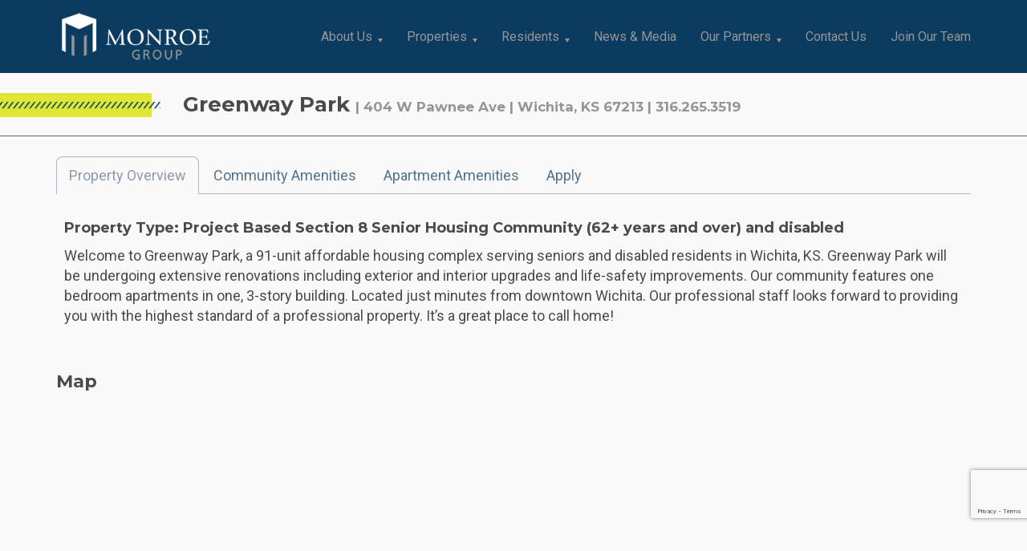

--- FILE ---
content_type: text/html; charset=UTF-8
request_url: https://www.monroegroup.com/property/greenway-park/
body_size: 6550
content:
<!DOCTYPE html>
<html lang="en">
<head>
<meta charset="utf-8">
<meta http-equiv="X-UA-Compatible" content="IE=edge">
<meta name="viewport" content="width=device-width, initial-scale=1">
<title>Greenway Park | Monroe Group</title>
<meta name="author" content="Monroe Group">
<link rel="shortcut icon" href="/favicon.ico">
<link rel="apple-touch-icon" sizes="180x180" href="/apple-touch-icon.png">
<link rel="icon" type="image/png" href="/favicon-32x32.png" sizes="32x32">
<link rel="icon" type="image/png" href="/favicon-16x16.png" sizes="16x16">
<link rel="manifest" href="/manifest.json">
<meta name="theme-color" content="#ffffff">
<link href="https://fonts.googleapis.com/css?family=Roboto:300,300i,400,400i,700,700i" rel="stylesheet">
<link href="https://fonts.googleapis.com/css?family=Montserrat:700,700i" rel="stylesheet">
<link rel="image_src" href="https://www.monroegroup.com/wp-content/uploads/2016/08/Monroe-Group-Social-Share.jpg" type="image/jpg"><meta name='robots' content='index, follow, max-image-preview:large, max-snippet:-1, max-video-preview:-1' />

	<link rel="canonical" href="https://www.monroegroup.com/property/greenway-park/" />
	<meta property="og:locale" content="en_US" />
	<meta property="og:type" content="article" />
	<meta property="og:title" content="Greenway Park - Monroe Group" />
	<meta property="og:description" content="Welcome to Greenway Park, a 91-unit affordable housing complex serving seniors and disabled residents in Wichita, KS. Greenway Park will be undergoing extensive renovations including exterior and interior upgrades and life-safety improvements. Our community features one bedroom apartments in one, 3-story building. Located just minutes from downtown Wichita. Our professional staff looks forward to providing [&hellip;]" />
	<meta property="og:url" content="https://www.monroegroup.com/property/greenway-park/" />
	<meta property="og:site_name" content="Monroe Group" />
	<meta property="article:modified_time" content="2025-03-11T18:35:33+00:00" />
	<meta property="og:image" content="https://www.monroegroup.com/wp-content/uploads/2021/06/greenway-park-apartments-exterior-thumbnail.png" />
	<meta property="og:image:width" content="300" />
	<meta property="og:image:height" content="190" />
	<meta property="og:image:type" content="image/png" />
	<meta name="twitter:card" content="summary_large_image" />
	<script type="application/ld+json" class="yoast-schema-graph">{"@context":"https://schema.org","@graph":[{"@type":"WebPage","@id":"https://www.monroegroup.com/property/greenway-park/","url":"https://www.monroegroup.com/property/greenway-park/","name":"Greenway Park - Monroe Group","isPartOf":{"@id":"https://www.monroegroup.com/#website"},"primaryImageOfPage":{"@id":"https://www.monroegroup.com/property/greenway-park/#primaryimage"},"image":{"@id":"https://www.monroegroup.com/property/greenway-park/#primaryimage"},"thumbnailUrl":"https://www.monroegroup.com/wp-content/uploads/2021/06/greenway-park-apartments-exterior-thumbnail.png","datePublished":"2017-01-26T22:30:13+00:00","dateModified":"2025-03-11T18:35:33+00:00","breadcrumb":{"@id":"https://www.monroegroup.com/property/greenway-park/#breadcrumb"},"inLanguage":"en-US","potentialAction":[{"@type":"ReadAction","target":["https://www.monroegroup.com/property/greenway-park/"]}]},{"@type":"ImageObject","inLanguage":"en-US","@id":"https://www.monroegroup.com/property/greenway-park/#primaryimage","url":"https://www.monroegroup.com/wp-content/uploads/2021/06/greenway-park-apartments-exterior-thumbnail.png","contentUrl":"https://www.monroegroup.com/wp-content/uploads/2021/06/greenway-park-apartments-exterior-thumbnail.png","width":300,"height":190,"caption":"Greenway Park Apartments Exterior Thumbnail"},{"@type":"BreadcrumbList","@id":"https://www.monroegroup.com/property/greenway-park/#breadcrumb","itemListElement":[{"@type":"ListItem","position":1,"name":"Home","item":"https://www.monroegroup.com/"},{"@type":"ListItem","position":2,"name":"Property","item":"https://www.monroegroup.com/property/"},{"@type":"ListItem","position":3,"name":"Greenway Park"}]},{"@type":"WebSite","@id":"https://www.monroegroup.com/#website","url":"https://www.monroegroup.com/","name":"Monroe Group","description":"A leading property management company specializing in affordable housing","publisher":{"@id":"https://www.monroegroup.com/#organization"},"potentialAction":[{"@type":"SearchAction","target":{"@type":"EntryPoint","urlTemplate":"https://www.monroegroup.com/?s={search_term_string}"},"query-input":{"@type":"PropertyValueSpecification","valueRequired":true,"valueName":"search_term_string"}}],"inLanguage":"en-US"},{"@type":"Organization","@id":"https://www.monroegroup.com/#organization","name":"Monroe Group","url":"https://www.monroegroup.com/","logo":{"@type":"ImageObject","inLanguage":"en-US","@id":"https://www.monroegroup.com/#/schema/logo/image/","url":"https://www.monroegroup.com/wp-content/uploads/2019/12/Monroe-Group-Logo-Blue.jpg","contentUrl":"https://www.monroegroup.com/wp-content/uploads/2019/12/Monroe-Group-Logo-Blue.jpg","width":300,"height":190,"caption":"Monroe Group"},"image":{"@id":"https://www.monroegroup.com/#/schema/logo/image/"}}]}</script>


<link rel='dns-prefetch' href='//www.google.com' />
<link rel='stylesheet'  href='https://www.monroegroup.com/wp-content/plugins/wp-responsive-menu/assets/css/wpr-hamburger.css' media='all'>
<link rel='stylesheet'  href='https://www.monroegroup.com/wp-content/plugins/wp-responsive-menu/assets/css/wprmenu.css' media='all'>
<style id='wprmenu.css-inline-css'>
@media only screen and ( max-width: 992px ) {html body div.wprm-wrapper {overflow: scroll;}#wprmenu_bar {background-image: url();background-size: cover ;background-repeat: repeat;}#wprmenu_bar {background-color: #0c3b60;}html body div#mg-wprm-wrap .wpr_submit .icon.icon-search {color: #959595;}#wprmenu_bar .menu_title,#wprmenu_bar .wprmenu_icon_menu,#wprmenu_bar .menu_title a {color: #959595;}#wprmenu_bar .menu_title a {font-size: 20px;font-weight: normal;}#mg-wprm-wrap li.menu-item a {font-size: 15px;text-transform: uppercase;font-weight: bold;}#mg-wprm-wrap li.menu-item-has-children ul.sub-menu a {font-size: 15px;text-transform: uppercase;font-weight: bold;}#mg-wprm-wrap li.current-menu-item > a {background: #0c3b60;}#mg-wprm-wrap li.current-menu-item > a,#mg-wprm-wrap li.current-menu-item span.wprmenu_icon{color: #005187 !important;}#mg-wprm-wrap {background-color: #0c3b60;}.cbp-spmenu-push-toright,.cbp-spmenu-push-toright .mm-slideout {left: 80% ;}.cbp-spmenu-push-toleft {left: -80% ;}#mg-wprm-wrap.cbp-spmenu-right,#mg-wprm-wrap.cbp-spmenu-left,#mg-wprm-wrap.cbp-spmenu-right.custom,#mg-wprm-wrap.cbp-spmenu-left.custom,.cbp-spmenu-vertical {width: 80%;max-width: 400px;}#mg-wprm-wrap ul#wprmenu_menu_ul li.menu-item a,div#mg-wprm-wrap ul li span.wprmenu_icon {color: #959595;}#mg-wprm-wrap ul#wprmenu_menu_ul li.menu-item:valid ~ a{color: #005187;}#mg-wprm-wrap ul#wprmenu_menu_ul li.menu-item a:hover {background: #0c3b60;color: #dfe634 !important;}div#mg-wprm-wrap ul>li:hover>span.wprmenu_icon {color: #dfe634 !important;}.wprmenu_bar .hamburger-inner,.wprmenu_bar .hamburger-inner::before,.wprmenu_bar .hamburger-inner::after {background: #959595;}.wprmenu_bar .hamburger:hover .hamburger-inner,.wprmenu_bar .hamburger:hover .hamburger-inner::before,.wprmenu_bar .hamburger:hover .hamburger-inner::after {background: #959595;}div.wprmenu_bar div.hamburger{padding-right: 6px !important;}#wprmenu_menu.left {width:80%;left: -80%;right: auto;}#wprmenu_menu.right {width:80%;right: -80%;left: auto;}html body div#wprmenu_bar {height : 42px;}#mg-wprm-wrap.cbp-spmenu-left,#mg-wprm-wrap.cbp-spmenu-right,#mg-widgetmenu-wrap.cbp-spmenu-widget-left,#mg-widgetmenu-wrap.cbp-spmenu-widget-right {top: 42px !important;}.wprmenu_bar .hamburger {float: left;}.wprmenu_bar #custom_menu_icon.hamburger {top: px;left: px;float: left !important;background-color: #cccccc;}.navbar.navbar-fixed-top{ display: none !important; }.wpr_custom_menu #custom_menu_icon {display: block;}html { padding-top: 42px !important; }#wprmenu_bar,#mg-wprm-wrap { display: block; }div#wpadminbar { position: fixed; }}
/*# sourceURL=wprmenu.css-inline-css */
</style>
<link rel='stylesheet'  href='https://www.monroegroup.com/wp-content/plugins/wp-responsive-menu/inc/assets/icons/wpr-icons.css' media='all'>
<link rel='stylesheet'  href='https://www.monroegroup.com/wp-content/themes/monroe-group-2018/css/monroe.css' media='all'>
<script src="https://www.monroegroup.com/wp-includes/js/jquery/jquery.min.js" id="jquery-core-js"></script>
<script src="https://www.monroegroup.com/wp-includes/js/jquery/jquery-migrate.min.js" id="jquery-migrate-js"></script>
<script src="https://www.monroegroup.com/wp-content/plugins/wp-responsive-menu/assets/js/modernizr.custom.js" id="modernizr-js"></script>
<script src="https://www.monroegroup.com/wp-content/plugins/wp-responsive-menu/assets/js/touchSwipe.js" id="touchSwipe-js"></script>
<script id="wprmenu.js-js-extra">
var wprmenu = {"zooming":"","from_width":"992","push_width":"400","menu_width":"80","parent_click":"","swipe":"","enable_overlay":"","wprmenuDemoId":""};
//# sourceURL=wprmenu.js-js-extra
</script>
<script src="https://www.monroegroup.com/wp-content/plugins/wp-responsive-menu/assets/js/wprmenu.js" id="wprmenu.js-js"></script>
</head>
<body class="wp-singular property-template-default single single-property postid-7952 wp-theme-monroe-group-2018 property">
<nav class="navbar navbar-inverse navbar-fixed-top" data-spy="affix" data-offset-top="50"><div class="container"><div class="row"><div class="navbar-header"><a class="navbar-brand BrandLogo" href="https://www.monroegroup.com"><img src="https://www.monroegroup.com/wp-content/themes/monroe-group-2018/images/logo.png" alt="Monroe Group" width="260" height="91" ></a></div><div class="collapse navbar-collapse"><ul id="menu-main-menu" class="nav navbar-nav pull-right">
<li id="menu-item-661" class="menu-item menu-item-type-post_type menu-item-object-page menu-item-has-children menu-item-661"><a href="https://www.monroegroup.com/about-us/">About Us</a>
<ul class="dropdown-menu">
	<li id="menu-item-2155" class="menu-item menu-item-type-post_type menu-item-object-page menu-item-2155"><a href="https://www.monroegroup.com/about-us/">Overview</a></li>
	<li id="menu-item-2669" class="menu-item menu-item-type-post_type menu-item-object-page menu-item-2669"><a href="https://www.monroegroup.com/about-us/affordable-housing-history/">Affordable Housing History</a></li>
	<li id="menu-item-3086" class="menu-item menu-item-type-post_type menu-item-object-page menu-item-3086"><a href="https://www.monroegroup.com/about-us/careers/">Careers</a></li>
</ul>
</li>
<li id="menu-item-708" class="menu-item menu-item-type-post_type menu-item-object-page menu-item-has-children menu-item-708"><a href="https://www.monroegroup.com/properties/">Properties</a>
<ul class="dropdown-menu">
	<li id="menu-item-2158" class="menu-item menu-item-type-post_type menu-item-object-page menu-item-2158"><a href="https://www.monroegroup.com/properties/">Our Properties</a></li>
	<li id="menu-item-3049" class="menu-item menu-item-type-post_type menu-item-object-page menu-item-3049"><a href="https://www.monroegroup.com/properties/property-management/">Property Management</a></li>
	<li id="menu-item-726" class="menu-item menu-item-type-post_type menu-item-object-page menu-item-726"><a href="https://www.monroegroup.com/properties/building-safer-communities-case-studies/">Building Safer Communities – Case Studies</a></li>
</ul>
</li>
<li id="menu-item-2690" class="menu-item menu-item-type-post_type menu-item-object-page menu-item-has-children menu-item-2690"><a href="https://www.monroegroup.com/residents/">Residents</a>
<ul class="dropdown-menu">
	<li id="menu-item-2692" class="menu-item menu-item-type-post_type menu-item-object-page menu-item-2692"><a href="https://www.monroegroup.com/residents/services/">Services</a></li>
	<li id="menu-item-2694" class="menu-item menu-item-type-post_type menu-item-object-page menu-item-2694"><a href="https://www.monroegroup.com/residents/chc-scholarships/">CHC Scholarships</a></li>
	<li id="menu-item-2700" class="menu-item menu-item-type-post_type menu-item-object-page menu-item-2700"><a href="https://www.monroegroup.com/contact-us/">Contact Us</a></li>
</ul>
</li>
<li id="menu-item-718" class="menu-item menu-item-type-post_type menu-item-object-page menu-item-718"><a href="https://www.monroegroup.com/news-media/">News &#038; Media</a></li>
<li id="menu-item-717" class="menu-item menu-item-type-post_type menu-item-object-page menu-item-has-children menu-item-717"><a href="https://www.monroegroup.com/our-partners/">Our Partners</a>
<ul class="dropdown-menu">
	<li id="menu-item-2156" class="menu-item menu-item-type-post_type menu-item-object-page menu-item-2156"><a href="https://www.monroegroup.com/our-partners/">Overview</a></li>
	<li id="menu-item-1904" class="menu-item menu-item-type-custom menu-item-object-custom menu-item-1904"><a target="_blank" href="http://www.steelellc.com/">Steele Properties</a></li>
</ul>
</li>
<li id="menu-item-8101" class="menu-item menu-item-type-post_type menu-item-object-page menu-item-8101"><a href="https://www.monroegroup.com/contact-us/">Contact Us</a></li>
<li id="menu-item-238" class="MobileOnly menu-item menu-item-type-custom menu-item-object-custom menu-item-238"><a href="tel:3033228888"><i class="fa fa-phone"></i> 303.322.8888</a></li>
<li id="menu-item-7977" class="menu-item menu-item-type-post_type menu-item-object-page menu-item-7977"><a href="https://www.monroegroup.com/about-us/careers/">Join Our Team</a></li>
</ul></div></div></div></nav>
<div class="MainContainer"><div class="TheContent">
<div class="col-md-2 col-sm-2"><div class="LeftAccent"><div class="AccentBlock H30"><hr class="Accent Blue POR Top10 Big"></div></div></div><div class="H1Container"><div class="container"><div class="col-md-10 col-sm-10"><h1>Greenway Park <small> | 404 W Pawnee Ave | Wichita, KS 67213 | 316.265.3519</small></h1> </div></div><hr class="H1hr"></div><div class="container"><div class="row">

 <div class="col-md-12"><ul class="nav nav-tabs" role="tablist">
<li role="presentation" class="TabTitle active"><a href="#PropertyOverview" aria-controls="PropertyOverview" role="tab" data-toggle="tab" aria-expanded="true">Property Overview </a></li>
<li role="presentation" class="TabTitle"><a href="#CommunityAmenities" aria-controls="CommunityAmenities" role="tab" data-toggle="tab" aria-expanded="false">Community Amenities</a></li><li role="presentation" class="TabTitle"><a href="#ApartmentAmenities" aria-controls="ApartmentAmenities" role="tab" data-toggle="tab" aria-expanded="false">Apartment Amenities</a></li>
<li role="presentation" class="TabTitle"><a href="#Apply" aria-controls="Apply" role="tab" data-toggle="tab" aria-expanded="false">Apply</a></li>
</ul>

<div class="tab-content">
<div role="tabpanel" class="tab-pane active" id="PropertyOverview"> 
<p class="h5"> Property Type: Project Based Section 8 Senior Housing Community (62+ years and over) and disabled</p>
<p>Welcome to Greenway Park, a 91-unit affordable housing complex serving seniors and disabled residents in Wichita, KS. Greenway Park will be undergoing extensive renovations including exterior and interior upgrades and life-safety improvements. Our community features one bedroom apartments in one, 3-story building. Located just minutes from downtown Wichita. Our professional staff looks forward to providing you with the highest standard of a professional property. It’s a great place to call home!</p>
</div>
<div role="tabpanel" class="tab-pane" id="CommunityAmenities"><ul>
<li>Major building repairs and improvements</li>
<li>Upgraded management office</li>
<li>Upgraded community spaces</li>
<li>Upgraded safety features</li>
<li>Upgraded security features including LED lighting</li>
<li>Upgraded parking lot</li>
<li>Upgraded landscaping</li>
<li>ADA Accessible Units</li>
</ul>
</div><div role="tabpanel" class="tab-pane" id="ApartmentAmenities"><ul>
<li>Upgraded kitchens (energy-star refrigerator, electric oven/range, disposal), new cabinets and countertops</li>
<li>Renovated bathrooms with water-saving toilets and fixtures</li>
<li>New flooring in kitchens and bathrooms</li>
<li>Upgraded central heating and air-conditioning</li>
</ul>
</div>
<div role="tabpanel" class="tab-pane" id="Apply">
<p>PLEASE CONTACT OUR COMMUNITY MANAGEMENT TEAM FOR MORE INFORMATION ABOUT THE WAITLIST STATUS.</p><p>Income restrictions apply.</p>
<p><a href="/residents/section-8-qualifications/" target="_blank" rel="noopener">Click here</a> to find out if Section 8 is right for you.</p>
<p><a href="/residents/apply-section-8/" target="_blank" rel="noopener">Click here</a> to view application details.</p>
<p><a href="https://www.monroegroup.com/wp-content/uploads/2025/03/monroe-group-application.pdf" target="_blank" class="btn btn-primary">Click here to download application</a></p</div></div><div class="row"><div class="col-md-12"><h3>Map</h3><div class='embed-container CB'><iframe src="https://www.google.com/maps/embed?pb=!1m14!1m8!1m3!1d12635.778004667405!2d-97.3419342!3d37.6505088!3m2!1i1024!2i768!4f13.1!3m3!1m2!1s0x0%3A0x3d3307246af5ee3d!2sGreenway%20Park%20Apartments!5e0!3m2!1sen!2sus!4v1623879434583!5m2!1sen!2sus" width="600" height="450" style="border:0;" allowfullscreen="" loading="lazy"></iframe></div></div></div> <div class="divider H20"></div></div></div></div></div>
<footer class="wp-block-group bg-primary-dark CB">
<div class="wp-block-group container">
<div class="wp-block-columns"><div class="wp-block-column col-md-4">
<a class="FooterLogo POC" href="https://www.monroegroup.com"><img decoding="async" src="https://www.monroegroup.com/wp-content/themes/monroe-group-2018/images/logo.png" alt="Monroe Group" width="260" height="91"></a>
<div class="divider H20"></div> </div>

<div class="wp-block-column col-md-3">
<p class="text-uppercase text-label-success">Contact Us</p>

<p class="text-grey-darker">6875 East Evans Ave<br>Denver, CO 80224</p>

<p class="text-grey-darker"><a href="tel:3033228888">303.322.8888</a></p>
</div>

<div class="wp-block-column col-md-3">
<p class="text-uppercase text-label-success">Partner Companies</p>
<nav class="MenuContainer FooterMenu"><ul id="menu-footer-menu" class="MenuBlock list-unstyled text-grey-darker"><li class="menu-item menu-item-type-custom menu-item-object-custom menu-item-2647"><a target="_blank" href="http://www.steelellc.com/"><i class="fa fa-plus-square-o"></i> Steele Properties</a></li>
</ul></nav></div>

<div class="wp-block-column col-xs-8 col-xs-offset-2 col-sm-4 col-sm-offset-4 col-md-2 col-md-offset-0">
<div class="wp-block-columns"><div class="wp-block-column col-xs-6">
<img decoding="async" src="https://www.monroegroup.com/wp-content/themes/monroe-group-2018/images/equal-housing-opportunity-logo.png" width="75" height="75" alt="" class="POC">
</div>

<div class="wp-block-column col-xs-6">
<img decoding="async" src="https://www.monroegroup.com/wp-content/themes/monroe-group-2018/images/Wheelchair-Accessible-Icon.png" width="75" height="75" alt="" class="POC">
</div></div>
<div class="divider H15"></div> </div></div>
</div>



<div class="wp-block-group AddGutter">
<p class="has-text-align-right text-right text-grey-darker TermsLink"><small><a href="/terms-and-conditions/">Terms and Conditions</a></small></p>
</div>
</footer>
</div><script type="speculationrules">
{"prefetch":[{"source":"document","where":{"and":[{"href_matches":"/*"},{"not":{"href_matches":["/wp-*.php","/wp-admin/*","/wp-content/uploads/*","/wp-content/*","/wp-content/plugins/*","/wp-content/themes/monroe-group-2018/*","/*\\?(.+)"]}},{"not":{"selector_matches":"a[rel~=\"nofollow\"]"}},{"not":{"selector_matches":".no-prefetch, .no-prefetch a"}}]},"eagerness":"conservative"}]}
</script>

			<div class="wprm-wrapper">
        
        <!-- Overlay Starts here -->
			         <!-- Overlay Ends here -->
			
			         <div id="wprmenu_bar" class="wprmenu_bar normalslide top">
  <div class="hamburger hamburger--slider">
    <span class="hamburger-box">
      <span class="hamburger-inner"></span>
    </span>
  </div>
  <div class="menu_title">
      Menu    <a href="https://www.monroegroup.com"><img class="bar_logo" alt="logo" src="https://www.monroegroup.com/wp-content/uploads/2018/02/Monroe-Group-logo.png"/></a>  </div>
</div>			 
			<div class="cbp-spmenu cbp-spmenu-vertical cbp-spmenu-top default " id="mg-wprm-wrap">
				
				
				<ul id="wprmenu_menu_ul">
  
  <li class="menu-item menu-item-type-post_type menu-item-object-page menu-item-has-children menu-item-661"><a href="https://www.monroegroup.com/about-us/">About Us</a>
<ul class="sub-menu">
	<li class="menu-item menu-item-type-post_type menu-item-object-page menu-item-2155"><a href="https://www.monroegroup.com/about-us/">Overview</a></li>
	<li class="menu-item menu-item-type-post_type menu-item-object-page menu-item-2669"><a href="https://www.monroegroup.com/about-us/affordable-housing-history/">Affordable Housing History</a></li>
	<li class="menu-item menu-item-type-post_type menu-item-object-page menu-item-3086"><a href="https://www.monroegroup.com/about-us/careers/">Careers</a></li>
</ul>
</li>
<li class="menu-item menu-item-type-post_type menu-item-object-page menu-item-has-children menu-item-708"><a href="https://www.monroegroup.com/properties/">Properties</a>
<ul class="sub-menu">
	<li class="menu-item menu-item-type-post_type menu-item-object-page menu-item-2158"><a href="https://www.monroegroup.com/properties/">Our Properties</a></li>
	<li class="menu-item menu-item-type-post_type menu-item-object-page menu-item-3049"><a href="https://www.monroegroup.com/properties/property-management/">Property Management</a></li>
	<li class="menu-item menu-item-type-post_type menu-item-object-page menu-item-726"><a href="https://www.monroegroup.com/properties/building-safer-communities-case-studies/">Building Safer Communities – Case Studies</a></li>
</ul>
</li>
<li class="menu-item menu-item-type-post_type menu-item-object-page menu-item-has-children menu-item-2690"><a href="https://www.monroegroup.com/residents/">Residents</a>
<ul class="sub-menu">
	<li class="menu-item menu-item-type-post_type menu-item-object-page menu-item-2692"><a href="https://www.monroegroup.com/residents/services/">Services</a></li>
	<li class="menu-item menu-item-type-post_type menu-item-object-page menu-item-2694"><a href="https://www.monroegroup.com/residents/chc-scholarships/">CHC Scholarships</a></li>
	<li class="menu-item menu-item-type-post_type menu-item-object-page menu-item-2700"><a href="https://www.monroegroup.com/contact-us/">Contact Us</a></li>
</ul>
</li>
<li class="menu-item menu-item-type-post_type menu-item-object-page menu-item-718"><a href="https://www.monroegroup.com/news-media/">News &#038; Media</a></li>
<li class="menu-item menu-item-type-post_type menu-item-object-page menu-item-has-children menu-item-717"><a href="https://www.monroegroup.com/our-partners/">Our Partners</a>
<ul class="sub-menu">
	<li class="menu-item menu-item-type-post_type menu-item-object-page menu-item-2156"><a href="https://www.monroegroup.com/our-partners/">Overview</a></li>
	<li class="menu-item menu-item-type-custom menu-item-object-custom menu-item-1904"><a target="_blank" href="http://www.steelellc.com/">Steele Properties</a></li>
</ul>
</li>
<li class="menu-item menu-item-type-post_type menu-item-object-page menu-item-8101"><a href="https://www.monroegroup.com/contact-us/">Contact Us</a></li>
<li class="MobileOnly menu-item menu-item-type-custom menu-item-object-custom menu-item-238"><a href="tel:3033228888"><i class="fa fa-phone"></i> 303.322.8888</a></li>
<li class="menu-item menu-item-type-post_type menu-item-object-page menu-item-7977"><a href="https://www.monroegroup.com/about-us/careers/">Join Our Team</a></li>

     
</ul>
				
				</div>
			</div>
			    <style type="text/css">
    /* WPR Custom CSS */
#wprmenu_bar .menu_title{width:90%;} #wprmenu_bar .menu_title a{float:right;}
    </style>
    <script src="https://www.monroegroup.com/wp-content/themes/monroe-group-2018/js/monroe.js" id="sciw-scripts-js"></script>
<script id="gforms_recaptcha_recaptcha-js-extra">
var gforms_recaptcha_recaptcha_strings = {"nonce":"4493a4fe9b","disconnect":"Disconnecting","change_connection_type":"Resetting","spinner":"https://www.monroegroup.com/wp-content/plugins/gravityforms/images/spinner.svg","connection_type":"classic","disable_badge":"","change_connection_type_title":"Change Connection Type","change_connection_type_message":"Changing the connection type will delete your current settings.  Do you want to proceed?","disconnect_title":"Disconnect","disconnect_message":"Disconnecting from reCAPTCHA will delete your current settings.  Do you want to proceed?","site_key":"6LcW4zYqAAAAAD6i1b0lUbDSpdotsGZ2BAs6JrP8"};
//# sourceURL=gforms_recaptcha_recaptcha-js-extra
</script>
<script src="https://www.google.com/recaptcha/api.js?render=6LcW4zYqAAAAAD6i1b0lUbDSpdotsGZ2BAs6JrP8&amp;ver=2.1.0" id="gforms_recaptcha_recaptcha-js" defer data-wp-strategy="defer"></script>
<script src="https://www.monroegroup.com/wp-content/plugins/gravityformsrecaptcha/js/frontend.min.js" id="gforms_recaptcha_frontend-js" defer data-wp-strategy="defer"></script>
<script>
(function(i,s,o,g,r,a,m){i['GoogleAnalyticsObject']=r;i[r]=i[r]||function(){
(i[r].q=i[r].q||[]).push(arguments)},i[r].l=1*new Date();a=s.createElement(o),
m=s.getElementsByTagName(o)[0];a.async=1;a.src=g;m.parentNode.insertBefore(a,m)
})(window,document,'script','https://www.google-analytics.com/analytics.js','ga');
ga('create', 'UA-96649749-2', 'auto');
ga('send', 'pageview');
</script>
<script>(function(d){var s = d.createElement("script");s.setAttribute("data-account", "y0apN4RO77");s.setAttribute("src", "https://cdn.userway.org/widget.js");(d.body || d.head).appendChild(s);})(document)</script><noscript>Please ensure Javascript is enabled for purposes of <a href="https://userway.org">website accessibility</a></noscript>
</body>
</html><!-- Cache Enabler by KeyCDN @ Tue, 30 Dec 2025 02:03:52 GMT (https-index.html) -->

--- FILE ---
content_type: text/html; charset=utf-8
request_url: https://www.google.com/recaptcha/api2/anchor?ar=1&k=6LcW4zYqAAAAAD6i1b0lUbDSpdotsGZ2BAs6JrP8&co=aHR0cHM6Ly93d3cubW9ucm9lZ3JvdXAuY29tOjQ0Mw..&hl=en&v=PoyoqOPhxBO7pBk68S4YbpHZ&size=invisible&anchor-ms=20000&execute-ms=30000&cb=sakmmmdhf7nl
body_size: 48779
content:
<!DOCTYPE HTML><html dir="ltr" lang="en"><head><meta http-equiv="Content-Type" content="text/html; charset=UTF-8">
<meta http-equiv="X-UA-Compatible" content="IE=edge">
<title>reCAPTCHA</title>
<style type="text/css">
/* cyrillic-ext */
@font-face {
  font-family: 'Roboto';
  font-style: normal;
  font-weight: 400;
  font-stretch: 100%;
  src: url(//fonts.gstatic.com/s/roboto/v48/KFO7CnqEu92Fr1ME7kSn66aGLdTylUAMa3GUBHMdazTgWw.woff2) format('woff2');
  unicode-range: U+0460-052F, U+1C80-1C8A, U+20B4, U+2DE0-2DFF, U+A640-A69F, U+FE2E-FE2F;
}
/* cyrillic */
@font-face {
  font-family: 'Roboto';
  font-style: normal;
  font-weight: 400;
  font-stretch: 100%;
  src: url(//fonts.gstatic.com/s/roboto/v48/KFO7CnqEu92Fr1ME7kSn66aGLdTylUAMa3iUBHMdazTgWw.woff2) format('woff2');
  unicode-range: U+0301, U+0400-045F, U+0490-0491, U+04B0-04B1, U+2116;
}
/* greek-ext */
@font-face {
  font-family: 'Roboto';
  font-style: normal;
  font-weight: 400;
  font-stretch: 100%;
  src: url(//fonts.gstatic.com/s/roboto/v48/KFO7CnqEu92Fr1ME7kSn66aGLdTylUAMa3CUBHMdazTgWw.woff2) format('woff2');
  unicode-range: U+1F00-1FFF;
}
/* greek */
@font-face {
  font-family: 'Roboto';
  font-style: normal;
  font-weight: 400;
  font-stretch: 100%;
  src: url(//fonts.gstatic.com/s/roboto/v48/KFO7CnqEu92Fr1ME7kSn66aGLdTylUAMa3-UBHMdazTgWw.woff2) format('woff2');
  unicode-range: U+0370-0377, U+037A-037F, U+0384-038A, U+038C, U+038E-03A1, U+03A3-03FF;
}
/* math */
@font-face {
  font-family: 'Roboto';
  font-style: normal;
  font-weight: 400;
  font-stretch: 100%;
  src: url(//fonts.gstatic.com/s/roboto/v48/KFO7CnqEu92Fr1ME7kSn66aGLdTylUAMawCUBHMdazTgWw.woff2) format('woff2');
  unicode-range: U+0302-0303, U+0305, U+0307-0308, U+0310, U+0312, U+0315, U+031A, U+0326-0327, U+032C, U+032F-0330, U+0332-0333, U+0338, U+033A, U+0346, U+034D, U+0391-03A1, U+03A3-03A9, U+03B1-03C9, U+03D1, U+03D5-03D6, U+03F0-03F1, U+03F4-03F5, U+2016-2017, U+2034-2038, U+203C, U+2040, U+2043, U+2047, U+2050, U+2057, U+205F, U+2070-2071, U+2074-208E, U+2090-209C, U+20D0-20DC, U+20E1, U+20E5-20EF, U+2100-2112, U+2114-2115, U+2117-2121, U+2123-214F, U+2190, U+2192, U+2194-21AE, U+21B0-21E5, U+21F1-21F2, U+21F4-2211, U+2213-2214, U+2216-22FF, U+2308-230B, U+2310, U+2319, U+231C-2321, U+2336-237A, U+237C, U+2395, U+239B-23B7, U+23D0, U+23DC-23E1, U+2474-2475, U+25AF, U+25B3, U+25B7, U+25BD, U+25C1, U+25CA, U+25CC, U+25FB, U+266D-266F, U+27C0-27FF, U+2900-2AFF, U+2B0E-2B11, U+2B30-2B4C, U+2BFE, U+3030, U+FF5B, U+FF5D, U+1D400-1D7FF, U+1EE00-1EEFF;
}
/* symbols */
@font-face {
  font-family: 'Roboto';
  font-style: normal;
  font-weight: 400;
  font-stretch: 100%;
  src: url(//fonts.gstatic.com/s/roboto/v48/KFO7CnqEu92Fr1ME7kSn66aGLdTylUAMaxKUBHMdazTgWw.woff2) format('woff2');
  unicode-range: U+0001-000C, U+000E-001F, U+007F-009F, U+20DD-20E0, U+20E2-20E4, U+2150-218F, U+2190, U+2192, U+2194-2199, U+21AF, U+21E6-21F0, U+21F3, U+2218-2219, U+2299, U+22C4-22C6, U+2300-243F, U+2440-244A, U+2460-24FF, U+25A0-27BF, U+2800-28FF, U+2921-2922, U+2981, U+29BF, U+29EB, U+2B00-2BFF, U+4DC0-4DFF, U+FFF9-FFFB, U+10140-1018E, U+10190-1019C, U+101A0, U+101D0-101FD, U+102E0-102FB, U+10E60-10E7E, U+1D2C0-1D2D3, U+1D2E0-1D37F, U+1F000-1F0FF, U+1F100-1F1AD, U+1F1E6-1F1FF, U+1F30D-1F30F, U+1F315, U+1F31C, U+1F31E, U+1F320-1F32C, U+1F336, U+1F378, U+1F37D, U+1F382, U+1F393-1F39F, U+1F3A7-1F3A8, U+1F3AC-1F3AF, U+1F3C2, U+1F3C4-1F3C6, U+1F3CA-1F3CE, U+1F3D4-1F3E0, U+1F3ED, U+1F3F1-1F3F3, U+1F3F5-1F3F7, U+1F408, U+1F415, U+1F41F, U+1F426, U+1F43F, U+1F441-1F442, U+1F444, U+1F446-1F449, U+1F44C-1F44E, U+1F453, U+1F46A, U+1F47D, U+1F4A3, U+1F4B0, U+1F4B3, U+1F4B9, U+1F4BB, U+1F4BF, U+1F4C8-1F4CB, U+1F4D6, U+1F4DA, U+1F4DF, U+1F4E3-1F4E6, U+1F4EA-1F4ED, U+1F4F7, U+1F4F9-1F4FB, U+1F4FD-1F4FE, U+1F503, U+1F507-1F50B, U+1F50D, U+1F512-1F513, U+1F53E-1F54A, U+1F54F-1F5FA, U+1F610, U+1F650-1F67F, U+1F687, U+1F68D, U+1F691, U+1F694, U+1F698, U+1F6AD, U+1F6B2, U+1F6B9-1F6BA, U+1F6BC, U+1F6C6-1F6CF, U+1F6D3-1F6D7, U+1F6E0-1F6EA, U+1F6F0-1F6F3, U+1F6F7-1F6FC, U+1F700-1F7FF, U+1F800-1F80B, U+1F810-1F847, U+1F850-1F859, U+1F860-1F887, U+1F890-1F8AD, U+1F8B0-1F8BB, U+1F8C0-1F8C1, U+1F900-1F90B, U+1F93B, U+1F946, U+1F984, U+1F996, U+1F9E9, U+1FA00-1FA6F, U+1FA70-1FA7C, U+1FA80-1FA89, U+1FA8F-1FAC6, U+1FACE-1FADC, U+1FADF-1FAE9, U+1FAF0-1FAF8, U+1FB00-1FBFF;
}
/* vietnamese */
@font-face {
  font-family: 'Roboto';
  font-style: normal;
  font-weight: 400;
  font-stretch: 100%;
  src: url(//fonts.gstatic.com/s/roboto/v48/KFO7CnqEu92Fr1ME7kSn66aGLdTylUAMa3OUBHMdazTgWw.woff2) format('woff2');
  unicode-range: U+0102-0103, U+0110-0111, U+0128-0129, U+0168-0169, U+01A0-01A1, U+01AF-01B0, U+0300-0301, U+0303-0304, U+0308-0309, U+0323, U+0329, U+1EA0-1EF9, U+20AB;
}
/* latin-ext */
@font-face {
  font-family: 'Roboto';
  font-style: normal;
  font-weight: 400;
  font-stretch: 100%;
  src: url(//fonts.gstatic.com/s/roboto/v48/KFO7CnqEu92Fr1ME7kSn66aGLdTylUAMa3KUBHMdazTgWw.woff2) format('woff2');
  unicode-range: U+0100-02BA, U+02BD-02C5, U+02C7-02CC, U+02CE-02D7, U+02DD-02FF, U+0304, U+0308, U+0329, U+1D00-1DBF, U+1E00-1E9F, U+1EF2-1EFF, U+2020, U+20A0-20AB, U+20AD-20C0, U+2113, U+2C60-2C7F, U+A720-A7FF;
}
/* latin */
@font-face {
  font-family: 'Roboto';
  font-style: normal;
  font-weight: 400;
  font-stretch: 100%;
  src: url(//fonts.gstatic.com/s/roboto/v48/KFO7CnqEu92Fr1ME7kSn66aGLdTylUAMa3yUBHMdazQ.woff2) format('woff2');
  unicode-range: U+0000-00FF, U+0131, U+0152-0153, U+02BB-02BC, U+02C6, U+02DA, U+02DC, U+0304, U+0308, U+0329, U+2000-206F, U+20AC, U+2122, U+2191, U+2193, U+2212, U+2215, U+FEFF, U+FFFD;
}
/* cyrillic-ext */
@font-face {
  font-family: 'Roboto';
  font-style: normal;
  font-weight: 500;
  font-stretch: 100%;
  src: url(//fonts.gstatic.com/s/roboto/v48/KFO7CnqEu92Fr1ME7kSn66aGLdTylUAMa3GUBHMdazTgWw.woff2) format('woff2');
  unicode-range: U+0460-052F, U+1C80-1C8A, U+20B4, U+2DE0-2DFF, U+A640-A69F, U+FE2E-FE2F;
}
/* cyrillic */
@font-face {
  font-family: 'Roboto';
  font-style: normal;
  font-weight: 500;
  font-stretch: 100%;
  src: url(//fonts.gstatic.com/s/roboto/v48/KFO7CnqEu92Fr1ME7kSn66aGLdTylUAMa3iUBHMdazTgWw.woff2) format('woff2');
  unicode-range: U+0301, U+0400-045F, U+0490-0491, U+04B0-04B1, U+2116;
}
/* greek-ext */
@font-face {
  font-family: 'Roboto';
  font-style: normal;
  font-weight: 500;
  font-stretch: 100%;
  src: url(//fonts.gstatic.com/s/roboto/v48/KFO7CnqEu92Fr1ME7kSn66aGLdTylUAMa3CUBHMdazTgWw.woff2) format('woff2');
  unicode-range: U+1F00-1FFF;
}
/* greek */
@font-face {
  font-family: 'Roboto';
  font-style: normal;
  font-weight: 500;
  font-stretch: 100%;
  src: url(//fonts.gstatic.com/s/roboto/v48/KFO7CnqEu92Fr1ME7kSn66aGLdTylUAMa3-UBHMdazTgWw.woff2) format('woff2');
  unicode-range: U+0370-0377, U+037A-037F, U+0384-038A, U+038C, U+038E-03A1, U+03A3-03FF;
}
/* math */
@font-face {
  font-family: 'Roboto';
  font-style: normal;
  font-weight: 500;
  font-stretch: 100%;
  src: url(//fonts.gstatic.com/s/roboto/v48/KFO7CnqEu92Fr1ME7kSn66aGLdTylUAMawCUBHMdazTgWw.woff2) format('woff2');
  unicode-range: U+0302-0303, U+0305, U+0307-0308, U+0310, U+0312, U+0315, U+031A, U+0326-0327, U+032C, U+032F-0330, U+0332-0333, U+0338, U+033A, U+0346, U+034D, U+0391-03A1, U+03A3-03A9, U+03B1-03C9, U+03D1, U+03D5-03D6, U+03F0-03F1, U+03F4-03F5, U+2016-2017, U+2034-2038, U+203C, U+2040, U+2043, U+2047, U+2050, U+2057, U+205F, U+2070-2071, U+2074-208E, U+2090-209C, U+20D0-20DC, U+20E1, U+20E5-20EF, U+2100-2112, U+2114-2115, U+2117-2121, U+2123-214F, U+2190, U+2192, U+2194-21AE, U+21B0-21E5, U+21F1-21F2, U+21F4-2211, U+2213-2214, U+2216-22FF, U+2308-230B, U+2310, U+2319, U+231C-2321, U+2336-237A, U+237C, U+2395, U+239B-23B7, U+23D0, U+23DC-23E1, U+2474-2475, U+25AF, U+25B3, U+25B7, U+25BD, U+25C1, U+25CA, U+25CC, U+25FB, U+266D-266F, U+27C0-27FF, U+2900-2AFF, U+2B0E-2B11, U+2B30-2B4C, U+2BFE, U+3030, U+FF5B, U+FF5D, U+1D400-1D7FF, U+1EE00-1EEFF;
}
/* symbols */
@font-face {
  font-family: 'Roboto';
  font-style: normal;
  font-weight: 500;
  font-stretch: 100%;
  src: url(//fonts.gstatic.com/s/roboto/v48/KFO7CnqEu92Fr1ME7kSn66aGLdTylUAMaxKUBHMdazTgWw.woff2) format('woff2');
  unicode-range: U+0001-000C, U+000E-001F, U+007F-009F, U+20DD-20E0, U+20E2-20E4, U+2150-218F, U+2190, U+2192, U+2194-2199, U+21AF, U+21E6-21F0, U+21F3, U+2218-2219, U+2299, U+22C4-22C6, U+2300-243F, U+2440-244A, U+2460-24FF, U+25A0-27BF, U+2800-28FF, U+2921-2922, U+2981, U+29BF, U+29EB, U+2B00-2BFF, U+4DC0-4DFF, U+FFF9-FFFB, U+10140-1018E, U+10190-1019C, U+101A0, U+101D0-101FD, U+102E0-102FB, U+10E60-10E7E, U+1D2C0-1D2D3, U+1D2E0-1D37F, U+1F000-1F0FF, U+1F100-1F1AD, U+1F1E6-1F1FF, U+1F30D-1F30F, U+1F315, U+1F31C, U+1F31E, U+1F320-1F32C, U+1F336, U+1F378, U+1F37D, U+1F382, U+1F393-1F39F, U+1F3A7-1F3A8, U+1F3AC-1F3AF, U+1F3C2, U+1F3C4-1F3C6, U+1F3CA-1F3CE, U+1F3D4-1F3E0, U+1F3ED, U+1F3F1-1F3F3, U+1F3F5-1F3F7, U+1F408, U+1F415, U+1F41F, U+1F426, U+1F43F, U+1F441-1F442, U+1F444, U+1F446-1F449, U+1F44C-1F44E, U+1F453, U+1F46A, U+1F47D, U+1F4A3, U+1F4B0, U+1F4B3, U+1F4B9, U+1F4BB, U+1F4BF, U+1F4C8-1F4CB, U+1F4D6, U+1F4DA, U+1F4DF, U+1F4E3-1F4E6, U+1F4EA-1F4ED, U+1F4F7, U+1F4F9-1F4FB, U+1F4FD-1F4FE, U+1F503, U+1F507-1F50B, U+1F50D, U+1F512-1F513, U+1F53E-1F54A, U+1F54F-1F5FA, U+1F610, U+1F650-1F67F, U+1F687, U+1F68D, U+1F691, U+1F694, U+1F698, U+1F6AD, U+1F6B2, U+1F6B9-1F6BA, U+1F6BC, U+1F6C6-1F6CF, U+1F6D3-1F6D7, U+1F6E0-1F6EA, U+1F6F0-1F6F3, U+1F6F7-1F6FC, U+1F700-1F7FF, U+1F800-1F80B, U+1F810-1F847, U+1F850-1F859, U+1F860-1F887, U+1F890-1F8AD, U+1F8B0-1F8BB, U+1F8C0-1F8C1, U+1F900-1F90B, U+1F93B, U+1F946, U+1F984, U+1F996, U+1F9E9, U+1FA00-1FA6F, U+1FA70-1FA7C, U+1FA80-1FA89, U+1FA8F-1FAC6, U+1FACE-1FADC, U+1FADF-1FAE9, U+1FAF0-1FAF8, U+1FB00-1FBFF;
}
/* vietnamese */
@font-face {
  font-family: 'Roboto';
  font-style: normal;
  font-weight: 500;
  font-stretch: 100%;
  src: url(//fonts.gstatic.com/s/roboto/v48/KFO7CnqEu92Fr1ME7kSn66aGLdTylUAMa3OUBHMdazTgWw.woff2) format('woff2');
  unicode-range: U+0102-0103, U+0110-0111, U+0128-0129, U+0168-0169, U+01A0-01A1, U+01AF-01B0, U+0300-0301, U+0303-0304, U+0308-0309, U+0323, U+0329, U+1EA0-1EF9, U+20AB;
}
/* latin-ext */
@font-face {
  font-family: 'Roboto';
  font-style: normal;
  font-weight: 500;
  font-stretch: 100%;
  src: url(//fonts.gstatic.com/s/roboto/v48/KFO7CnqEu92Fr1ME7kSn66aGLdTylUAMa3KUBHMdazTgWw.woff2) format('woff2');
  unicode-range: U+0100-02BA, U+02BD-02C5, U+02C7-02CC, U+02CE-02D7, U+02DD-02FF, U+0304, U+0308, U+0329, U+1D00-1DBF, U+1E00-1E9F, U+1EF2-1EFF, U+2020, U+20A0-20AB, U+20AD-20C0, U+2113, U+2C60-2C7F, U+A720-A7FF;
}
/* latin */
@font-face {
  font-family: 'Roboto';
  font-style: normal;
  font-weight: 500;
  font-stretch: 100%;
  src: url(//fonts.gstatic.com/s/roboto/v48/KFO7CnqEu92Fr1ME7kSn66aGLdTylUAMa3yUBHMdazQ.woff2) format('woff2');
  unicode-range: U+0000-00FF, U+0131, U+0152-0153, U+02BB-02BC, U+02C6, U+02DA, U+02DC, U+0304, U+0308, U+0329, U+2000-206F, U+20AC, U+2122, U+2191, U+2193, U+2212, U+2215, U+FEFF, U+FFFD;
}
/* cyrillic-ext */
@font-face {
  font-family: 'Roboto';
  font-style: normal;
  font-weight: 900;
  font-stretch: 100%;
  src: url(//fonts.gstatic.com/s/roboto/v48/KFO7CnqEu92Fr1ME7kSn66aGLdTylUAMa3GUBHMdazTgWw.woff2) format('woff2');
  unicode-range: U+0460-052F, U+1C80-1C8A, U+20B4, U+2DE0-2DFF, U+A640-A69F, U+FE2E-FE2F;
}
/* cyrillic */
@font-face {
  font-family: 'Roboto';
  font-style: normal;
  font-weight: 900;
  font-stretch: 100%;
  src: url(//fonts.gstatic.com/s/roboto/v48/KFO7CnqEu92Fr1ME7kSn66aGLdTylUAMa3iUBHMdazTgWw.woff2) format('woff2');
  unicode-range: U+0301, U+0400-045F, U+0490-0491, U+04B0-04B1, U+2116;
}
/* greek-ext */
@font-face {
  font-family: 'Roboto';
  font-style: normal;
  font-weight: 900;
  font-stretch: 100%;
  src: url(//fonts.gstatic.com/s/roboto/v48/KFO7CnqEu92Fr1ME7kSn66aGLdTylUAMa3CUBHMdazTgWw.woff2) format('woff2');
  unicode-range: U+1F00-1FFF;
}
/* greek */
@font-face {
  font-family: 'Roboto';
  font-style: normal;
  font-weight: 900;
  font-stretch: 100%;
  src: url(//fonts.gstatic.com/s/roboto/v48/KFO7CnqEu92Fr1ME7kSn66aGLdTylUAMa3-UBHMdazTgWw.woff2) format('woff2');
  unicode-range: U+0370-0377, U+037A-037F, U+0384-038A, U+038C, U+038E-03A1, U+03A3-03FF;
}
/* math */
@font-face {
  font-family: 'Roboto';
  font-style: normal;
  font-weight: 900;
  font-stretch: 100%;
  src: url(//fonts.gstatic.com/s/roboto/v48/KFO7CnqEu92Fr1ME7kSn66aGLdTylUAMawCUBHMdazTgWw.woff2) format('woff2');
  unicode-range: U+0302-0303, U+0305, U+0307-0308, U+0310, U+0312, U+0315, U+031A, U+0326-0327, U+032C, U+032F-0330, U+0332-0333, U+0338, U+033A, U+0346, U+034D, U+0391-03A1, U+03A3-03A9, U+03B1-03C9, U+03D1, U+03D5-03D6, U+03F0-03F1, U+03F4-03F5, U+2016-2017, U+2034-2038, U+203C, U+2040, U+2043, U+2047, U+2050, U+2057, U+205F, U+2070-2071, U+2074-208E, U+2090-209C, U+20D0-20DC, U+20E1, U+20E5-20EF, U+2100-2112, U+2114-2115, U+2117-2121, U+2123-214F, U+2190, U+2192, U+2194-21AE, U+21B0-21E5, U+21F1-21F2, U+21F4-2211, U+2213-2214, U+2216-22FF, U+2308-230B, U+2310, U+2319, U+231C-2321, U+2336-237A, U+237C, U+2395, U+239B-23B7, U+23D0, U+23DC-23E1, U+2474-2475, U+25AF, U+25B3, U+25B7, U+25BD, U+25C1, U+25CA, U+25CC, U+25FB, U+266D-266F, U+27C0-27FF, U+2900-2AFF, U+2B0E-2B11, U+2B30-2B4C, U+2BFE, U+3030, U+FF5B, U+FF5D, U+1D400-1D7FF, U+1EE00-1EEFF;
}
/* symbols */
@font-face {
  font-family: 'Roboto';
  font-style: normal;
  font-weight: 900;
  font-stretch: 100%;
  src: url(//fonts.gstatic.com/s/roboto/v48/KFO7CnqEu92Fr1ME7kSn66aGLdTylUAMaxKUBHMdazTgWw.woff2) format('woff2');
  unicode-range: U+0001-000C, U+000E-001F, U+007F-009F, U+20DD-20E0, U+20E2-20E4, U+2150-218F, U+2190, U+2192, U+2194-2199, U+21AF, U+21E6-21F0, U+21F3, U+2218-2219, U+2299, U+22C4-22C6, U+2300-243F, U+2440-244A, U+2460-24FF, U+25A0-27BF, U+2800-28FF, U+2921-2922, U+2981, U+29BF, U+29EB, U+2B00-2BFF, U+4DC0-4DFF, U+FFF9-FFFB, U+10140-1018E, U+10190-1019C, U+101A0, U+101D0-101FD, U+102E0-102FB, U+10E60-10E7E, U+1D2C0-1D2D3, U+1D2E0-1D37F, U+1F000-1F0FF, U+1F100-1F1AD, U+1F1E6-1F1FF, U+1F30D-1F30F, U+1F315, U+1F31C, U+1F31E, U+1F320-1F32C, U+1F336, U+1F378, U+1F37D, U+1F382, U+1F393-1F39F, U+1F3A7-1F3A8, U+1F3AC-1F3AF, U+1F3C2, U+1F3C4-1F3C6, U+1F3CA-1F3CE, U+1F3D4-1F3E0, U+1F3ED, U+1F3F1-1F3F3, U+1F3F5-1F3F7, U+1F408, U+1F415, U+1F41F, U+1F426, U+1F43F, U+1F441-1F442, U+1F444, U+1F446-1F449, U+1F44C-1F44E, U+1F453, U+1F46A, U+1F47D, U+1F4A3, U+1F4B0, U+1F4B3, U+1F4B9, U+1F4BB, U+1F4BF, U+1F4C8-1F4CB, U+1F4D6, U+1F4DA, U+1F4DF, U+1F4E3-1F4E6, U+1F4EA-1F4ED, U+1F4F7, U+1F4F9-1F4FB, U+1F4FD-1F4FE, U+1F503, U+1F507-1F50B, U+1F50D, U+1F512-1F513, U+1F53E-1F54A, U+1F54F-1F5FA, U+1F610, U+1F650-1F67F, U+1F687, U+1F68D, U+1F691, U+1F694, U+1F698, U+1F6AD, U+1F6B2, U+1F6B9-1F6BA, U+1F6BC, U+1F6C6-1F6CF, U+1F6D3-1F6D7, U+1F6E0-1F6EA, U+1F6F0-1F6F3, U+1F6F7-1F6FC, U+1F700-1F7FF, U+1F800-1F80B, U+1F810-1F847, U+1F850-1F859, U+1F860-1F887, U+1F890-1F8AD, U+1F8B0-1F8BB, U+1F8C0-1F8C1, U+1F900-1F90B, U+1F93B, U+1F946, U+1F984, U+1F996, U+1F9E9, U+1FA00-1FA6F, U+1FA70-1FA7C, U+1FA80-1FA89, U+1FA8F-1FAC6, U+1FACE-1FADC, U+1FADF-1FAE9, U+1FAF0-1FAF8, U+1FB00-1FBFF;
}
/* vietnamese */
@font-face {
  font-family: 'Roboto';
  font-style: normal;
  font-weight: 900;
  font-stretch: 100%;
  src: url(//fonts.gstatic.com/s/roboto/v48/KFO7CnqEu92Fr1ME7kSn66aGLdTylUAMa3OUBHMdazTgWw.woff2) format('woff2');
  unicode-range: U+0102-0103, U+0110-0111, U+0128-0129, U+0168-0169, U+01A0-01A1, U+01AF-01B0, U+0300-0301, U+0303-0304, U+0308-0309, U+0323, U+0329, U+1EA0-1EF9, U+20AB;
}
/* latin-ext */
@font-face {
  font-family: 'Roboto';
  font-style: normal;
  font-weight: 900;
  font-stretch: 100%;
  src: url(//fonts.gstatic.com/s/roboto/v48/KFO7CnqEu92Fr1ME7kSn66aGLdTylUAMa3KUBHMdazTgWw.woff2) format('woff2');
  unicode-range: U+0100-02BA, U+02BD-02C5, U+02C7-02CC, U+02CE-02D7, U+02DD-02FF, U+0304, U+0308, U+0329, U+1D00-1DBF, U+1E00-1E9F, U+1EF2-1EFF, U+2020, U+20A0-20AB, U+20AD-20C0, U+2113, U+2C60-2C7F, U+A720-A7FF;
}
/* latin */
@font-face {
  font-family: 'Roboto';
  font-style: normal;
  font-weight: 900;
  font-stretch: 100%;
  src: url(//fonts.gstatic.com/s/roboto/v48/KFO7CnqEu92Fr1ME7kSn66aGLdTylUAMa3yUBHMdazQ.woff2) format('woff2');
  unicode-range: U+0000-00FF, U+0131, U+0152-0153, U+02BB-02BC, U+02C6, U+02DA, U+02DC, U+0304, U+0308, U+0329, U+2000-206F, U+20AC, U+2122, U+2191, U+2193, U+2212, U+2215, U+FEFF, U+FFFD;
}

</style>
<link rel="stylesheet" type="text/css" href="https://www.gstatic.com/recaptcha/releases/PoyoqOPhxBO7pBk68S4YbpHZ/styles__ltr.css">
<script nonce="7rZx5adh0XQv5NyIqkTWSA" type="text/javascript">window['__recaptcha_api'] = 'https://www.google.com/recaptcha/api2/';</script>
<script type="text/javascript" src="https://www.gstatic.com/recaptcha/releases/PoyoqOPhxBO7pBk68S4YbpHZ/recaptcha__en.js" nonce="7rZx5adh0XQv5NyIqkTWSA">
      
    </script></head>
<body><div id="rc-anchor-alert" class="rc-anchor-alert"></div>
<input type="hidden" id="recaptcha-token" value="[base64]">
<script type="text/javascript" nonce="7rZx5adh0XQv5NyIqkTWSA">
      recaptcha.anchor.Main.init("[\x22ainput\x22,[\x22bgdata\x22,\x22\x22,\[base64]/[base64]/bmV3IFpbdF0obVswXSk6Sz09Mj9uZXcgWlt0XShtWzBdLG1bMV0pOks9PTM/bmV3IFpbdF0obVswXSxtWzFdLG1bMl0pOks9PTQ/[base64]/[base64]/[base64]/[base64]/[base64]/[base64]/[base64]/[base64]/[base64]/[base64]/[base64]/[base64]/[base64]/[base64]\\u003d\\u003d\x22,\[base64]\x22,\[base64]/ChcKKwpTClsOsw4ZEwoXCkzsMTF9tw5LDncKsPAkBPMK5w7RNTFnCoMOnEF7CpEpjwqE/wrhmw4JBMiMuw6/DpcKEUjPDhhIuwq/[base64]/DrcKlBsKywr95w7pQw4nCkULCiGEDMQ/DtMKedcK4w6Quw5vDp0TDg1cfw7bCvHDChsO+OFI8IhJKUmzDk3FawqDDl2XDjcOww6rDpDPDmsOmasK3woDCmcOFMcO8NTPDlxAydcOiQlzDp8OWXcKcH8KSw4HCnMKZwqwkwoTCrGvCiCx5WGVcfWPDn1nDrcOuY8OQw6/CucKUwqXChMOowptrWXsVIhQhbGcNXMOawpHCiQPDqUswwplfw5bDl8KSw4QGw7PCgsKfaQAWw6wRYcKvZDzDtsOHPMKraRdcw6jDlSrDscK+Q18lAcOGwozDswUAwqbDkMOhw41tw6bCpAhYB8KtRsOnNnLDhMKIS1RRwokYYMO5I0XDpHV/[base64]/wpzCrMO4w6vDlifDjMOYw6bCqEwSOgLCmcOCw7dyWMOrw6xIw63CoSRVw5FNQ2dxKMOLwrpvwpDCt8Kmw5R+f8KqDcOLecKlPGxPw4MZw5/CnMOmw7XCsU7CnVJ4aEYMw5rCnSwHw79bB8KVwrB+bMO8KRdnTEAlasKuwrrChBExOMKZwrB9WsOeO8KkwpDDk0AWw4/CvsKXwp1ww50lW8OXwpzCvxrCncKZwqjDrsOOUsKvejfDiTXCuiPDhcKJwp/Cs8Oxw6FIwrs+w4PDj1DCtMODwqjCm17DgcKyO04FwqMLw4pIfcKpwrYoVsKKw6TDhirDjHfDqhw5w4NZwrrDvRrDqsKgKMO/woHCrsKlw5Q9NxzDoSB4wptfwrlmwqhSw7l/A8KhNQrCs8OJw6zCmsKITkptwr9/aDtCw7vDoGLCqkFxT8OOPGvDkkPDu8K8wqjDmyMhw6zDvMKsw58kXcKPwpfDmk3DjHXDujIVwobDll3Du18EP8OVEsOkwrfCpQjDjhTDqMKtwoR8wqZ/[base64]/DoiXDssK6w5FfczZbw6waw43DvcK2w41rw4jDr34Qw4nCtsOLEm9BwqVfw4E7w5YDwo0WAsOBw71/[base64]/wqbDvsO4fi5pwpvCq0M5RcOyBDN/w4Bqw5TCsEDCoB/DrEPCo8OEwooKw6wMwrzCj8OjZcOvciDCocKIwo8Pw45uw4RVw4Ntwpo1wpJiw6QiNUBRwroWL0xJAA/ChDk+w4fDrcOgw4fCg8K5VcOGEMO7w6lTwqw+d2bCqzgWLlojworDmyUfw6LDscKRw58oVQ8Gwo/CqcKRZ13Co8K2LcKXIgDDrEErCRvDq8OOQUBWc8K1H03Do8KHO8KlQyHDim4sw6/Dj8OND8OtwrvDrjDCnsKBZGvComt3w7dawoluwrh0WMOkPnElehMZw7UiJhjDpMK2ecO2woPDhcKNwqFeMz3DtW3DhWFUVyfDi8OwGsKCwqcWUMKYDsKhbsKwwqY1TgkbUh3CpcKiw5kfwpPCpMK9wqACwrp7w6llEsKdw5wWY8KRw7Y7GV/[base64]/[base64]/CmkfDjglkw77CrsKlwrQxJ8KWw6HCkWjDpsOPLl3CqMOLwpEKYRViPcKuFU1Bw4dzRMOnwqjChMK/[base64]/eFdweQnCjcKPw6XDiMKEw4PDtjZxCGZaRxTCt8KXT8O2eMKNw5LDvsOGwqNiZsO8TMOFw6jDpsO3w5PCvQ5XZsKAJR4dMsKfw70EXcKxfcKtw7zDqsKSZz55Nk/[base64]/Dp2DCnmUew5gMwrrDtsOZJcKNwqsAw6QzKMOcw7tnwrwuw6HDglTCncKsw6NcMAhow5gtMVjDiUbDrGpEbCFjw7xRO1JEwoEbDMOlNMKvwo/Dqy3DncKNwobDkMKMwrAlaRfCiRtwwpc8YMO9wqvCsC11JzzDmsKhPcOVdVYVw6PDrkjCu2Jowpluw4bCnMOHcT9RJ3AOMcKEXsO+K8Kvw5/CtMKewqQhwrFcW3TCvMKbBigCw6HDrsKUdDsyVsK/EizCuEwUwrkuKsOEw7ovwox2N1hfDRIew4AnBcKlw7fDrnxPfj/CrcK3T1jDpMOlw5lXIAthBAzDvGLCtcKkw43DosKiN8Ofw4Ijw43Ck8KYA8OSb8OsB0hLw7RLDMOxwrB0w47Cm1XCuMKnFMKWwqXDgjzDu3rCgsK8YXRQw6YdbgbCkVPDmhjCrcKdJhFHwp/DiWbCtcOYw5nDmsKhLT8XRMOEwpbCpCHDrMKOH2RZw6cxwqPDogDDqQpxV8K7w4HClcK8HHvDlcOBWy/DgMKQVj7CjsKaYk/[base64]/[base64]/DhC7DhsKFZcOXwoFqw6oJw7LClsOFwpldWTrCjTFfcTohwqTDlcKmLcOMwpfCqABzwqVUFinChsKlRsOOFMOwOMKsw77Cm3Z5w4/CjsKPwppQwqfCjEHDjsKSYMOrw6Vxw6nCpCTChBpeRwjCrMKww5lMSF/Ck03DsMKNa2rDnyIwHz7DoyDDmMOXw5s6R21oDsOvw7TCrm5fwqTCtsOWw5whwpVpw6EKwpY8FMKhwp/DicOAwqkLFhFhc8KfcHrCr8KYDMOjw6U9wpM9wrhgHXQZwoHCssOWw5HDjVQJw5ZHw4R9wrgMw47Dr2LDsiLDi8KkdCzCk8OIc1PCssK3MGrCtsOPYGRRVnJmw6nDkhMawowWw6d3w5Myw79JXzLCimYMHMONw7vCt8OQbsKodxbDl3cIw5N6wr/CgcOwU2Vcw6/[base64]/U2EMw7/DkQfDq8Ogw5bCtsK5d8O1w78POwJXwpkDNH53JBN8GcOXGR3DpMKvdEokwqUQw4nDocKpVcKwQhjCih1jw4YlCHrCnFATQsOUwoPDgkvCj1w/eMOxchRXwq7Dl3wuw7IYYMKwwq7CosOQBMOewp/CgFLDsTMDwrgxw4/Dk8OLwrY5QcKow6/[base64]/CusOWw4EjDnZFNsOnfcOvw7rCjcKXIz3DoMKTwpkqKMKGwr92wq4ww5zCpcOZCsKPJmJxQMKmdjrCvMKcImdawq4Owr9leMOKSsKSaw5Mw7ofw7rDjsKZbDDDhsKTwovDon0AJcOJfEQrOsOwNj3ClcOYVsOYY8KuB0/CnwzCgMOiYlwcYgx6wrQWfSV2w77CkBDCnwzClFXCgFozNsOSMSsAw45Xw5LCv8Ksw6zCn8K6RTwIw7vDmCwMwoxSRzheCDjCmhjCqX7CsMKJwo4Vw5zDhcO/w7hcAT17UsKiw5vCkjHDu0TCg8OCH8KgwrPCilzCncKSOMKvw6AwHFgCRsOEw7d0BBTDkcOAJsKcw57DkHssGAbCkCBvwoxow7fDsDLCpGcpwrfDrMOnwpQ0wr7CpTYSJMOoc0gXwoJZBMK7cC7Cp8KIZ1fDpF0gwqc+SMK7PMOTw4t+cMKtXj/DjFNWwrg6woVxUT1TU8K4TMKVwpRNScKbQsO+Q0gqwq/[base64]/[base64]/[base64]/Cj8O5bgzCnAEDw6nDtcKAw7fDscKAwo95woAFwrvDmsOUw6nDjsKBD8K4QT/DtMKbJMKkaWjDkcKTO1jCr8OlSVzCnsKvQMOLa8OOwqE9w7wUwptFworDr2zCp8OLVsKCwqLDkSHDuS8zJwrCi188M1nDujnCjXLDn27DhcKRwrl/w7rCtcOZwoQMw6kkWyljwoYzMcO5QcOAAsKowo8sw6gjw77CsDfDiMKwUcKsw5LCqMOEw4dOXm7CvRXCvsOow7zDlXwdZAFlwopWIMK5w7ttUsK6w7powq5XDMKADzofwpPCr8K/c8ONw65zOhrCozvDlBXDvH1eBjPDuyvDn8OFb0dZw4xlwpXCtV9YbwIsSsKqNiHCkMOYYsKewoxpZcORw5Uyw4HCjMOLw68hw40Tw5ICdMKUw7IXN0XDlihhwos+w5TCh8OZOCY2U8OKTTbDjmjCsx1PIw40wpxUwq/Cgg7Dgi/DlnwuwrrCqknCgDFcwoZWwpXCiCbCj8Kyw74JVxU9FcOBw4rCmsOCwrXClMOiwpXDoz0/X8OMw59Tw4jDhMKfKXBcwq3Dv04iY8Kpw7zCvsKafsO+wrITMMOSEcKLT2lfw4EEKcOaw6HDmg7CisOAfjolKh5Aw6rCgzx8woDDlxRyc8K7woF+ZcKPw6bCl1XDmcO1wrDDtHRFBy/[base64]/Do8KHasKswpvCtkjCrMKmeFDDrMO8wqAzAALCrsKKdcOzG8KZw7/DvMKDaA/DvA3CgsK5woo8woRCwohYbkc1AiVZwrLCqTXCrytnQDRpw5YDZAg+RMOTZHYTw5d3FigswrscfsKcfsOYYTvDkXrDn8KBw6HDu2nClMOubT44QH7CicKowq3DicKcZMKUBMOSw73DtF7DvMKhX2nCosK7WsO1woHDncOXcT/CqynDsV/DmMOZecOaLMOMY8OGwqIHNMOrwqnCpMOLezrDj3M5wqzDj3MPw5YHw4rDq8OGw70wAsOowoTDkxLDvn/[base64]/DqRDDnSpUXjDDvMK6wrNmfm5Pw4/CuQRvwqXCh8OyN8OIwqNIwoVmwrINw4ltw4fDjRXCu1LDk07CvgTCqR0tPsOCEcK0fl/DqAbDkR4SeMK/woPCp8KKw5c9UcOhI8OvwrXCpcK3KFLDicOEwrgVwpxGw4LCq8O4bknCq8O/IsOew7fCsMK5wowxwro6JyvDlcKaYwrChRfCrk4Qb0hCesOPw6nDtkRJL1PDusKnFsONCMOwEzQeE0E/KCDClXbDp8K6w5zCj8K/wrRgw6fDtxfCoUXCkQDCq8OSw6vCucOQwp8AwrwOJGpRT1h3w6bDmk3DkzLCkQLCnMKiOjxABFd0wqsEw7ZMeMKiwoVNeCbDksK0w6/DtcOBdMOhbMOZw5/Ct8KywrPDtR3Cq8OSw6jDuMK4JmgWwpLDtcODwofChXd/w5nDpsOGw4XCqClTw6syHMO0WmfDvcOkwoIISMK+OgbDrG5hfkJtOcKVw7RDIS/[base64]/[base64]/[base64]/CuMKjw6PCmcOOw6bCmsOEasKawrjDi1zDn2rDsMOQEMKcNsKUPRRSwqXDuWHDi8KMNcO4UMKDMQl0XsOaesOWJw/DgycARsKpw7TDqsOQw7jCunYnw4Erw6R+w7hcwrzCkwHDni4tw5LDhwTCisOGfxITw4xww6MVwokfBcOqwpwnBcOxwofCtsKqVsKGKSsZw4zCl8KdLxh4HC3CucK7w47CiynDix/CqMKoFDLClcOvwrLCsxA4fcOGwqINEWs0csOew4LDg03CvSofwqgPO8KgZhsQwr7Co8OoRmcUWQrDpMK2Hn/[base64]/CkcOyIcKuB3fChSnCqAs6Yx/DpMKldsKDDcOYwpnDqB3Drw5XwoTCqnTCgsOiwrY2WsKAw6pfwqY1wrnDsMOOw4HDtsKrJcOECA0NOcKPBHoHV8KUw77DjRfDi8OVwqbCs8O3CzTChik2XsO5DCPChcOjOcOKRWXCscOoX8OrI8K9w6DDuh0PwoEuwr3Dj8KlwotjRCzDpMOdw4oyLTp+w7ZBM8OULS/Cq8OnTFo/w4DConIRNcOEWEnDncKLw5DChx/[base64]/[base64]/w77Cm8ORRC1cDjfCqMKyem0Xw4ZvRERsw6cldRN0NsKhw4/Cthc/[base64]/V2DCvw4qwopFwofDomthwrYtHBRJw7k7wrHDiMK/w5/DhTBDwrgdOsKow5MeHsKdwp7CpMKdZ8K+w5sKVls2w4PDtsOwbQvDj8K2wp9nw6fDn0UVwq9XacKkwq3CpMO6C8KzMgrCsjJLalbCisKFD2/[base64]/GsO/d0jCjMKiYG5zw43DvMOsw7fChCTDiMKETUcJwoFLwr3CuUTDr8Ofw7DCoMK6wrDDv8KIwrZwTcKqGHRPwrUZaFZEw7wdw63CjcOqw65FCcKTbMO/J8KWD2vCgUvDiydzwpXCr8KyX1Q2fjnCnhgAfxzCmMKGQzTDqSvChirCoU5awp14bhPDiMOyV8KuwonCv8K3w4fDkHwhGcO1XBXDpcKow7PCrC/Cnl/CksOXTcO8ZsKMw5JgwqfCjTNuLnhjw68/wpJtO19/fwRyw4wNw6lJw5LDg144LljCvMKEw6V6w60Zw5PCsMKxwozDhcKQFMOodgdyw4tfwrk1w4IGw4RbwoLDnDvCtFjClMOcw4pRN1ciw77Dv8KWS8OIWVcCwrdHHwA1fsOYJTMZWcKQBsOKw4nDm8KnBX/Ch8KLfBBOeyBJw67CqCrDjUbDhXw9T8KAXS3CtW42WMOiNMKZH8Omw4/DtcKBC1AewrnCiMOSw5VeVjNSAVzClxs6w7bCnsKOACHDjE1pLzjDgwzDnsKvNy5YF2/[base64]/wqzCh1rDkW/CqBZfw4nDomsGw7krXVZAw5LDkBLDrsKcERpNIVTDoUjCrcKmGkrCg8OZw7hmKhItwpkzbMKyNcKBwox+w6gAVsOENMKEwot8wq3Cpm/CrsO9wo03QsKKwq0NTmjCi0psAMOFfsKDAMOzX8KRTTbDtCrDnAnDkXPDh23DrcOrw5EQwpxswoPCr8K/w4vCskdcwpMYOMK9wqHDusOqwpHDgTNmNcKiCMOpw7hvI1zDicOKw5FME8KKXcK0PBTDssO4w6pqTV1QQjLCnn/[base64]/DicOnwpbCrcKPDVrDj3smw7/[base64]/ChUnCkMO4KknDn8KKbi3CllfCp2VEAMKVwqjCk0zDiFcxM2vDgkfDt8KswpM5IEgoYMOlaMKKw4vCnsOxJkjDpj/Dl8OwGcOVwpPDnsK3R2jChyHDpxFRwoPCqsO2AcO3dzVAU0fCu8KGEMObKMK/LyjCqMK/BMKYaRHDqQvDh8OgR8K+woYxwqfChcOTw47DrEpJD3PDsTQHwonCtMO9MsKDwpXCsB3Cu8K8w6nDr8O8FBnClMOmPRoYw7UEKGLCkcOiw4/[base64]/DlwvDkXU5DzvCtx0vLcKDTsOBw5M2V8KpdsOpQGU1wqzDs8O1eE/[base64]/SXFQw4rCkXvCiMKVw6bDuTBxZcKEfyLCpVbCkCrDlh7CpDXDpMK4wrLDsDF+wqo3O8OHw7PChkrChMOmXMOOw6TCvQoYbQjDp8KBwrfCmWUWL1zDmcKhf8O6w5FnwoPDgsKPRU/[base64]/CtMKDdMKPwpB8wrrDpsO1wpPCrMKMwp/DicOiGMK4fVfDk8KHZ1gSw63DgQnChMKNKsK2wrZ1wq7CtMKMw5YDwrfCrkgyI8Obw7IREXkRb3o3YCkxYsO+w6p3Vl7DiW/CsRU+I3nCvMObw4kNaFxuwpEpSFw/[base64]/Nlt2bUDDi3sOLMOcQcOFwqLCt8K4YAFxfsO7GQQOWsKNw7nDgnpTw59Ld0nCtGdOK1rCnsKIwprCvsKHC1fCsXBmFSDCqEDDmcKIHFjCqVkbwpjCksKaw5PDriHDlVovw5jCmMKjwqAmw53CvcO+fsKbBcKPw5/CicOjPBoKJFjCq8ORI8OtwqoNBMKgOhLDu8O+BMKkPBbDi1/[base64]/wotDw6UNMXNKwo5+HA/[base64]/w4HCtSNcOsKvwozDqX4tBsOhIHPDrMKjw4rDqMKlaMO2W8OAwpXCuTLDqztOMx/Dj8K8J8KAwrnDt0zDpMK1w5gCw7HDsWLCr03DvsOTNcOAw5cYPsORw6jCncO8w6RkwoLCt0DCtQZ1aj0qOmo9eMOLanvCoCHDt8OGwqHDj8O2w64yw5TCqipAwqRAw7zDrMKxcgkXEsK/cMOOTMKOw6PDucO6wrjCj3XDqlAmMMOjU8OlTcKHTsOCw4XDoWBOw6/CpkhcwqIew4YFw5nDo8Kcwr/DpFDCqU/Dm8OFLxLDlS/ChMKREH54w417w5/[base64]/CpcOPV8OYw5/CgcKYwq/CvcOVR3ECw5zDplnDi8Kyw48HWMKKwpELZsOwHcKALTzCp8KxQ8O2aMKowokWc8OVwoLCm0klwoobKmwPLMONDGvCgA0bH8OyQcOow7PCuSnChGLDkmkHw5vCjEwawpzCnQ5ZOR/DtcOww6Z+w7NtaB/ChDEawrPCmyVjLEHChMOOw57DmRwLRcKEw5oVw7HDgMKGwpPDmMOWP8K0wpZcKsOSdcKldsONEV8EwovCkcKFHsKxdxlqDsO3FjTDlcODw4A+VhXDpnvCtTjCmsOPw5bDvQfCkyDCj8O1wr0vw5xEwrx7wpTCncKkwo/CkWRfw5Z3f2/[base64]/dxrDlsO3dMKVIjYqX8KxR2HCrcOlw53DncOwNynDmsOWwpLDnsK1BgIWwqnDoWnCv3E9w6MgBcKPw5dmwqUEcsK3wo7DnC7CswpnwqXDqcKXAALDu8Ovwo8IH8KvPB/Dh0/Dp8Ocw63DgzrCqsKKRwbDqwHDhldOKMKLwqcpw4A/[base64]/[base64]/[base64]/DvcKowo9vVcKecFDDpUE5wpZbwoB6CGobwpTDr8O9w5EmO2R9CB7CisK0dsKUQ8Ogw5gxODwdwqo7w7LCuGkHw4bDisK+AMO4AcKSMMKtTnTDi3Vwe1PDu8K2wpVKBcOJw4LDg8KTSWnCvQjDi8OaD8KZwpIpwrTCqsORwqPDncKTP8Oxw6HCo2M/aMOQw4XCt8OOKxXDuFUhO8OiGnV2w6jDr8ORUX7DonIBf8OCwrhVRFRudijDm8Kmw6N1ecO8IlPCtn3DoMKfw5IewpcmwrbCvE3Dpx5qwr/DsMKbw7l5V8K8DsOwMTfDtcK+enZKwpt2HAlgSFbDmMOnwqMbN3dKGsKCwpPComvCjsKow6V3w7p8worDr8ORGWEsBMOPBBrDuDfDh8OQw7d9HFTCmsKmZGPDjsKuw6Yvw4tywrhaHXXDq8OOOsKzb8K/[base64]/w4IRwr8kw6wEJyspOMKDw4UVwpbDscK/wonDm8KmbQ7CrsOvOwppRsOqbMOCeMOgw5EEEcKLwowEDgTCpcKfwqLCgGRjwovDpgvDhwLCuD0EJ29OwoHCt1nCmcKpUcOmwogpFsK/P8OxwqHCg21NVHcVHMKLwq41woN4wqB3w7/DmgbDpcOvw68ow6DChUUTw6QVccOUZXrCosKrw73DqgzDgMKpwrXCuQZbwqFBwpFXwpBqw7ILAMODGgPDnHrCucOsBlTCt8K/woXCmMO0CSFBw6XDvlxsGi/Dn0/CuXUcwoRrwqjDiMOzCRJhwp8IU8KLFAnDnSxCdsK9wp7DjTXCjMOgwpQFURLCqV9UJ17CmWcTw5jCsWhyw6/Cq8KldWjCgcOMw6TDtj1cOGM5w6JyO3zDg201wpXCi8KBwqPDpi/Ch8OfRm/Ck1HCu1ZbFR04w70GXsOGN8KSw5LDkznDkXTCj1x9dn4LwrohXMKrwqhywrMNQlVPH8OWYHTCusO+X1c4wprDtl3CknXCnCzCvUxefEIQwqZTw4HDnyPChm3Dl8K2wo4uw4vDlGImJlNqwq/CuSARMgg3BzXDgsKawo83wo9mw6U6HcOUO8Krw6sQwrk8TWLDhsO1w7BAwqPDgBMrw5kBKsK1wpDDt8OVOsKeDHzCvMK5w5TDqgxZf1BtwrgDH8K/JcK6fkbDjMOWw6rDlMOOXMO3N3oQGkldwoXCngslw6zDuXTCnVU1wqHCkcOtw7DDiWvDvsKRGREHFsKpwrvDv2FIwrzDmMOkw5DDl8K+LWzCvGpidjxGKVHCnE7CjDTDsVgDw7Y0w4DDjMK+Gktjw6HDvcO5w4FpUQrDi8KcQMOMVsKuFMO9w4EmDkc+w4BBw67DjU/DsMKlMsKMw4DDmsKOw4zDtSxcb2Jfw79dL8K9w5kwAAXDpADDq8OJw5XDvsKfw7vDgMK3EVHDvsK7w7nCtH/[base64]/DjcKhHsOwBcOgK8KnH8Kbw4oyOj3ClWLDsMK9woUkd8OXdMKTOnPDnsK0wpACwpLCkwfDpFzCjcKEw4pdw4UgecK/w4PDu8OYB8KXTMO2wqfDkmgbw41KVD1vwrQww58dwrsvF3ocwqrCvhcxeMKuwpdfwrnDtAXCjzpRWUXCkUvCksOdwp1LwqvCnUvCrMK5wonDlMOLVSRHwo7CrsOxTcOnw4DDmQ3Dm3zCl8KWw7DDg8KTLzjCsG/CgmDDl8KiGMO/IkRHJ2YUwovCgwZCw67DgcOiSMOHw7/DnxRIw6dRd8KZwqg9PDxsHi3Cv1/CmHhoZMOJwrdnUcOawoAoVATDjGMtw6DDpsKVAMKtU8KQN8OLwrfCgsOywroTw4NsPMOVK1fDo1YwwqLCshrDhDYlwp4sHcO1wpxCwobDosOkwqYBeBgGwozDtMOAaHrCuMKKQsK0w6E9w4ENDsOHFcOgeMKuw7ozWcOoEWnChXweXF4Ow7LDnkldwo/DvsK4V8KrcsOewo/[base64]/DoMK8GsKhw4TCoMOXWcKFXBdRVcKACDgCwonCjcKmP8OJwrUzCMK3MU0ADnBtwrsEScK+w6fDlErCiyHDgHBAwr3Ct8OLwrbCo8OQHcKWGDkcwrBnw681dcOWw50hJXRiw51jPlo7McKVwo7Cm8OzKsOWwofDoVfDhT7CuX3Cgz9IC8Kcw6V/[base64]/Dpj7CrAfDlcO/[base64]/DqcKXw7HDqcK1XFjCrwRkwpMhw4J2ZcKKT0fDoVAtdMO5CMKFw5bDr8KITURcPMOTBR1ww47CqWkaEV19Z2ZZexcYTcKdKcKgwqAmLcOSSMOnPcKxDcOGNsKeIsKpN8KAw54GwrhEUcO0w5keTQ0hR1d+PcODU2tKDAlYwoLDkcK/w6pow5c/w5UzwognNQl/L3TDi8KCw6YbQ2TDosO6VcK7w4LDgsOaRcKyYD/DiGPDqyl0wrbDh8OVKzDCksObOcKswqo3wrPDhC0Uw6pnJHIZwoPDp2LCtMOMEsO9w5LDkcOhwpPCsRHDrcKETsK0wpAuwrPDhsKjw6DCmMOoQ8KUX0FZU8KwJwLDuxXDmcKLYsOTwrPDtsOTO1Ebwo/CicKWw7UnwqTCvh3DpsKow73Cr8KWwoDCscONw44uAhxHOVzDlGwowrshwpNYKGVfP3LDqsOaw43CoXrCgMOpdS/[base64]/[base64]/[base64]/DvcOFw6BZasKrBsKkwolbwokVwpIeJWtvwoXDn8K/wrbDiWNFwp3Dh1APORZRJcOUw5fClWbCoS49wr7DthAsR1kiJsOnElPChcKgwp/DgcKrY1jCuhR2D8OTwqN6V1LCm8KpwoQGJmltasKqw4LCgy7DjcO8w6Qvaz/DgFxrw5xYwpxqW8OnJj/DjkPDqsOJwr0mw6Z1Fw7Cs8KMXG/Ds8OIw4DCkcKGSSV7AcKswojDhmwsK1R7wqk/G0rCgknDnxd3V8K5w6Qpw7fDvS/DtFrCtyPDukTCjzDDiMK+VcKyZisaw6grQywjw6Yvw6MDIcK1MRMAaF9jJTUNwrvCtmvDlzTCoMOnwqISwo8uwqvDjMK2w4lvecONwoDDoMKUISTCnDfDusK2wr9uwoMOw5pvB2XCrXVWw5QUbTvDr8O2OsOeWWfCkz8UY8OfwrcQNkQGDcKAw5PChT0ZwrDDvcK+w4/DnMOHFSRiQ8KZw7/CpMKbZnzClsO4w4rDhzHCucOLw6XCncKiwrNTbBHCvMKfesOjUT/Co8KAwqHClGEgwqLClHBnwpvChTocwr3Co8KDwoh+wqYFwoLDicOfbMOAwpzDsHQ9w5I3woJvw4LDscO/w6oWw7deKcOhOCrDrVHDpsK7w6g1w74Gwrk5w4gJUAtAEcKZN8KGwpclaULDtQHDtcORa1M0EMK8OWZhw4kNw53DiMK0w63CsMO3EsK1c8KJSnjDoMO1IcKUw4rDnsOXFcKlw6bCqkjDuSzDuwjDk2k8KcKMCcKmVDzDmMKdGV0Zw5rCmj/CkUUtwoXDpcOMw4MhwqrCrsO3EsKIGMKxK8Oawp4SOibChVxHeTPCg8OZczk6I8KTwok/wqkiQ8OSw7ZTw5V8wpRXfcOSKMK/w5tJdjFHw4hyw4LDqsOxScKgcyPCi8KXw7tlw6LCjsKYc8OZwpDDh8O+woA+wq/Cl8OJR27DtnFwwo/Dt8OhJFxFKsKeWWzDv8KGwpVFw5fDnMKMwrIpwpfCvl9dw7cqwpgewrYyQj7Ci0HCn2rCjE7Cs8KGaEHClEMSa8KIbGDCpcOGwpZKGz1gIipjOMKXw7jCjcO8bX3DrRNMHHsbIyHCkS95QAobQwcgAMKWLGHCp8OsIsKFwo/DksKEUjk8RxrCrcOAXcKOw6zDsU7Co2XCpsOZw5HDhXxeHsKTwqrClXjCsUHCn8KZw4DDqcOVaUhVP0bDskI2Rj9BNcOqwpzCrjJlTkxaVT3DvsKhVsK1P8KEEsKgfMOrwpViaS7Di8OjXn/Dv8KGwpspD8Oiw6FOwp3CtHV8wpbDomUmPsOdLcKOdMOnGUHDt2XDlGFxwp/DuB3CsmYzB3LDqcKpK8OoXy3CpklnKsKXwr8oMT/Cnwd5w7FSw5nCrcO2wol5bW7CsQXCuWInw4HDgncMw6/DmF1Iwr7Clkpdw4DDnwcVwrIZw7k4wp5Iw4hvw49ncMKCwpnDiXDClcKrFcKbZcKHwoLCj017VDcUc8KGw6zCqsOPDMKEwpd6woYTBR1bwqLCv18bwr3CvR9Hw7nCsV9Uw4UOw5HClS4rwqlaw4/DpsKhLVfDiglCYcOETcKKw5zCssONcls/OMOnw7jDmQjDo8Kvw73CssONaMK0MxMUVCIAw4jCgXV8wp7DgsKGwpo4woATwqDDsw/CqsOnY8KGwoVeZDk1KMOzwqIIw4PCosOYwo1rFMKOG8OjYUnDrcKOw7TDgwfCocKYQ8OVZcO4IWRQXD4Awpd4w7Njw4XDnxTCgikpIsOyRCrDj04PH8OGw5zCn0xwwrfDlCpFWBXCvlHDlRx3w4BbBsO+SzpUw4kkUwZywq/CtxTChsO0w79JCMO5XMOeQsOkw5FgDcKqw67CuMOnUcKCwrDCu8O5UQvCn8Kaw55iAFjCnG/DlglTTMOlGApiw53CklnDi8OfBmvCiXtAw4xOw7bDpsKEwp/Co8KfSjzCqlLCpcKWw7zCocOzYsOuwrc9woPCmcKMCGc0Sx0wB8K4wqrCnnLDtlfCtDUewqgOwo/CpMODJcKUPg/DnkkzTMOiwqzCiXRtSF15wo/CmTBGw5gKbWHDoQDCqXseC8Kow6TDrcKQw5wOLFvDjsOPwq/CtMODFcOITcOlecOiwpHDtHfCvxjDt8OcS8KGKgXDrCJkDcKLwq0XO8OWwpMeJcOpw4QBwpZ5KMOQwp/CosKaW2Rww6PDlMO9XGvDt1XDu8KTLWvCmTRABitrw7vCik7DlmDDtDcUX3rDiQvCt3JidyoLw4LDkMO4RWjDi2JkDA5OL8OgwrHDg059w5A5w7Ryw5k1wp/DssKQazLDicODwoo6wpvCsWAKw6FXN1EORVvCqmzDoms7w6QxYcO1BQM1w6XCsMOOwrTDojgaJcOZw6sSU04rwoXCvcKwwq7DpMOhw4fCjsKhw5TDmsKAFENVwrTCsRtGPwfDgMOXBcOFw7vCjcO/wqFmw6nCusKUwpfCncKXCl7Cpjctw47CqXnCiXXDqcOww7M6E8KTEMK/DU7ClD83w5PCs8OEwoFmwrXDi8KKw4PDklc9dsOswqTCksOrw4tlXMK7AFnChcK9Hi7DqcORacOiWFoiXXxew7AlWWJqbcOtecKqw6fCoMKRwoQ2QcKOR8KfHSMNKcKNw5LCqV3DunfCi1rCpV9/[base64]/DsDd8Q2pyXsK3w5RQECctP8ODSDXDmMKOVVbCo8KeRsOPIEXDlsK1w6ZkOcKFw7MswqrDjWtBw4bCnXzDrm/[base64]/Dhgc9wq3DhsO0SApKw7FdIH7CmMOhwpnChhzDpzLDlDPCrMK3wphPw6Q3w5XChV7CnMKhesKww44WZ1NPw5cdwqV2e0tMRcKgw6pcw6bDhh89woLCh1zChnTCgERnwq3CgsKCw7XCjiMNwpd+w5xwE8OOwpnCisKBwrjCr8K8WnsqwoXDoMKOIj/[base64]/[base64]/DhnHCpMOyw7XDjyLDnMOsWj3ChyNMwqFCwqplwpnCo8K/wogMRMKyRhDCvj7CqgrCkzvDiUEXw57Dl8KTZScRw6hZQ8Ozwo8IWcOcbV1UV8OYPMOdecOQwp/Cu2LCr00BCsO1CBnChcKYwoTDg0B6w7BNNsO4N8O/wqTCnBZcw7HDikh0w5bDt8KEw7/Dq8OFwonCoH/[base64]/[base64]/w7N3FcKhOsO8wphAS8KBMUQyw7DCjx/CiMKDwok9K8KbICdmwrEpwqIUPRfDlhYzw44Tw5tPw53CgXLCvXBdwovCkAc9OHvCiXdswofCiVPCoE/DvMKyAkYvw5DCpSLDohbDvcKIw5jCi8K+w5prwpdCNxfDgUU+w5nCjMKtJsKOwo7DmsKJwrcIJ8OkFMKqwqRiw70lczM5WgvDvsOhw5PDmyHCtn/DrFrDkzERdAdBNR7CssK4Y1kow7LCu8K8wpNTHsOEwrJ/[base64]/w5pJYMKqCsKWwrRIw7DCtMO2DSUSw4c3wr/DpizCn8O8UMOJBybDlcOXwq98w5w4w4LDuGXDsEpbw747LSLClRcLGsOgwpbDhE0Tw53CrcOaZmwxw7PDt8Ocw6DDu8OgUjN+wqklwr7DuxQlRk3DtSHCusKTwpDCgxlVO8KuBMOCwp3Cl3bCt2/ChsKiOAkWw7NnHVzDhcOKdMK5w7/[base64]/w7jCiTPCrsOKUQJpwpFfNVjDmMO7wqnChsO3worClsKPwrHDvwoNwqfCq1nDuMKowq82fRDDuMOmwp/[base64]/wrbDhcO1w54aHz7DqsO5w5MPwotIworCswVsw6cew4/DlEF3woNdPkbCg8KVw4URFE8Owq/DlsOLFVNOC8KFw5U5w59CdxcFSMOUwqQLBh1mWzdXwrVORMOSw7pvwp41woLCm8KGw51FO8KtUnXCr8ONw7jCr8KSw5pZDcOaX8OKw6HCvRF0JcKBw7DDr8KYwp4OwpXCnwMzfsKHX0kJM8Opw4QfWMOOA8OJGHTClWt8G8KcV2/DuMO0FjDCgMKHw6LDlsKoCcOBwqnDq07ClMOYw5HDkjzDkGLCksObMcKdw41nTQ5Uwo4JHiQDw4jCtcKPw5jDtMKKwoDCnsK3w6VsPcOhw6/CrsKiw6hlTS7DgCY3CFUGw78ow4xlwqTCq3DDlWMcVCzDksOad3XCtjHCr8KeLhvCs8K6w5bCosKqDmxzZlpTOcKJw6JXGQHCrGFRw6/DoHZWwo0NwpLDr8OmB8OXw5PDqcKFEnTCmMOBO8KQwrdGwoDDgsOOPzvDmEw9w7fDiUYhbcKhbWVyw5fCssOMw7/Cj8KjOHbDuyUtD8K6CcOrXMKFw5dmOW7DtcKNw73CvMOtwofCi8OSw5hFCcKxwr7DlMO1Yg3DpcKFZMOiw4F6wp/CmcKXwql8bcOQecK+w7gowpjCu8KARljDvMO5w5rDjnJFwqMdRcOswoxvWVDCmsKUGEAZw4nCnGtrwrrDvnbCkBnDlznCqydyw73DlMKPwpXCksOyw7oyEsOueMODbcKiKUvCssKTeCIjwqDCgHgnwoolPjsoY0wGw5LCr8OGwqLCocKLw7NNw7UIPh0TwqROTT/CrcKQw6rDicKYw5zDiCfDq1F1w5jCs8OIAcOxZg3DuWXDhE7CvsK+RQBQfGXCmkLDqcKNwoZNbgZrw7TDoQMUKnfChHzCnywrT3zCqsK/UcOlahVHwpRJD8Kpw50WD3IYa8OCw7jCnMOCKyRew6LDusKDGX5UVcK0U8OWLADCgU0\\u003d\x22],null,[\x22conf\x22,null,\x226LcW4zYqAAAAAD6i1b0lUbDSpdotsGZ2BAs6JrP8\x22,0,null,null,null,1,[21,125,63,73,95,87,41,43,42,83,102,105,109,121],[1017145,536],0,null,null,null,null,0,null,0,null,700,1,null,0,\[base64]/76lBhmnigkZhAoZnOKMAhk\\u003d\x22,0,1,null,null,1,null,0,0,null,null,null,0],\x22https://www.monroegroup.com:443\x22,null,[3,1,1],null,null,null,1,3600,[\x22https://www.google.com/intl/en/policies/privacy/\x22,\x22https://www.google.com/intl/en/policies/terms/\x22],\x22mp09qhR/6NV/kN4TwjRq5iRD+eet9sKTauxlDeHVSX0\\u003d\x22,1,0,null,1,1768728801816,0,0,[8],null,[41,248,12,88],\x22RC-fYf3aVI7XT0V9A\x22,null,null,null,null,null,\x220dAFcWeA47z7YjifI8KBRrfbTNPlFLeghTtrNtRsQfdIhQGGMMqoseMMrAA3BEBa8EWsfF9xAmoX204ffEZzW2EsWKJ9Hov297mg\x22,1768811601613]");
    </script></body></html>